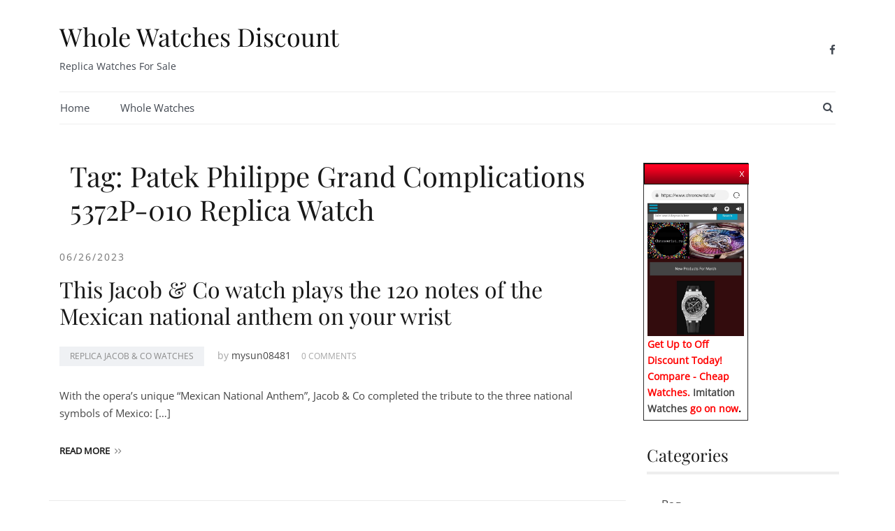

--- FILE ---
content_type: text/html; charset=UTF-8
request_url: https://www.whole-watches-discount.com/tag/patek-philippe-grand-complications-5372p-010-replica-watch/
body_size: 9914
content:
<!doctype html>
<html lang="en-US">
<head>
	<meta charset="UTF-8">
	<meta name="viewport" content="width=device-width, initial-scale=1">
	<link rel="profile" href="https://gmpg.org/xfn/11">

	
	<!-- This site is optimized with the Yoast SEO plugin v14.6.1 - https://yoast.com/wordpress/plugins/seo/ -->
	<title>Patek Philippe Grand Complications 5372P-010 Replica Watch | Whole Watches Discount</title>
	<meta name="description" content="Patek Philippe Grand Complications 5372P-010 Replica Watch Whole Watches Discount Replica Watches For Sale whole watches discount price,1:1 replica watch fake copy movement made in China factory,give you best prcie and high quality replica watch" />
	<meta name="robots" content="index, follow" />
	<meta name="googlebot" content="index, follow, max-snippet:-1, max-image-preview:large, max-video-preview:-1" />
	<meta name="bingbot" content="index, follow, max-snippet:-1, max-image-preview:large, max-video-preview:-1" />
	<link rel="canonical" href="https://www.whole-watches-discount.com/tag/patek-philippe-grand-complications-5372p-010-replica-watch/" />
	<meta property="og:locale" content="en_US" />
	<meta property="og:type" content="article" />
	<meta property="og:title" content="Patek Philippe Grand Complications 5372P-010 Replica Watch | Whole Watches Discount" />
	<meta property="og:description" content="Patek Philippe Grand Complications 5372P-010 Replica Watch Whole Watches Discount Replica Watches For Sale whole watches discount price,1:1 replica watch fake copy movement made in China factory,give you best prcie and high quality replica watch" />
	<meta property="og:url" content="https://www.whole-watches-discount.com/tag/patek-philippe-grand-complications-5372p-010-replica-watch/" />
	<meta property="og:site_name" content="Whole Watches Discount" />
	<meta name="twitter:card" content="summary_large_image" />
	<script type="application/ld+json" class="yoast-schema-graph">{"@context":"https://schema.org","@graph":[{"@type":"WebSite","@id":"https://www.whole-watches-discount.com/#website","url":"https://www.whole-watches-discount.com/","name":"Whole Watches Discount","description":"Replica Watches For Sale","potentialAction":[{"@type":"SearchAction","target":"https://www.whole-watches-discount.com/?s={search_term_string}","query-input":"required name=search_term_string"}],"inLanguage":"en-US"},{"@type":"CollectionPage","@id":"https://www.whole-watches-discount.com/tag/patek-philippe-grand-complications-5372p-010-replica-watch/#webpage","url":"https://www.whole-watches-discount.com/tag/patek-philippe-grand-complications-5372p-010-replica-watch/","name":"Patek Philippe Grand Complications 5372P-010 Replica Watch | Whole Watches Discount","isPartOf":{"@id":"https://www.whole-watches-discount.com/#website"},"description":"Patek Philippe Grand Complications 5372P-010 Replica Watch Whole Watches Discount Replica Watches For Sale whole watches discount price,1:1 replica watch fake copy movement made in China factory,give you best prcie and high quality replica watch","inLanguage":"en-US"}]}</script>
	<!-- / Yoast SEO plugin. -->


<link href='https://fonts.gstatic.com' crossorigin rel='preconnect' />
<link rel="alternate" type="application/rss+xml" title="Whole Watches Discount &raquo; Feed" href="https://www.whole-watches-discount.com/feed/" />
<link rel="alternate" type="application/rss+xml" title="Whole Watches Discount &raquo; Comments Feed" href="https://www.whole-watches-discount.com/comments/feed/" />
<link rel="alternate" type="application/rss+xml" title="Whole Watches Discount &raquo; Patek Philippe Grand Complications 5372P-010 Replica Watch Tag Feed" href="https://www.whole-watches-discount.com/tag/patek-philippe-grand-complications-5372p-010-replica-watch/feed/" />
<link rel='stylesheet' id='esfahan-bootstrap-css'  href='https://www.whole-watches-discount.com/wp-content/themes/esfahan/css/bootstrap/bootstrap.min.css?ver=1' type='text/css' media='all' />
<link rel='stylesheet' id='wp-block-library-css'  href='https://www.whole-watches-discount.com/wp-includes/css/dist/block-library/style.min.css?ver=5.3.20' type='text/css' media='all' />
<link rel='stylesheet' id='esfahan-font-awesome-css'  href='https://www.whole-watches-discount.com/wp-content/themes/esfahan/css/font-awesome/css/font-awesome.min.css?ver=5.3.20' type='text/css' media='all' />
<link rel='stylesheet' id='esfahan-style-css'  href='https://www.whole-watches-discount.com/wp-content/themes/esfahan/style.css?ver=5.3.20' type='text/css' media='all' />
<script type='text/javascript' src='https://www.whole-watches-discount.com/wp-includes/js/jquery/jquery.js?ver=1.12.4-wp'></script>
<script type='text/javascript' src='https://www.whole-watches-discount.com/wp-includes/js/jquery/jquery-migrate.min.js?ver=1.4.1'></script>
<link rel='https://api.w.org/' href='https://www.whole-watches-discount.com/wp-json/' />
<link rel="EditURI" type="application/rsd+xml" title="RSD" href="https://www.whole-watches-discount.com/xmlrpc.php?rsd" />
<link rel="wlwmanifest" type="application/wlwmanifest+xml" href="https://www.whole-watches-discount.com/wp-includes/wlwmanifest.xml" /> 
<meta name="generator" content="WordPress 5.3.20" />
<style id="kirki-inline-styles">.site-title{font-family:Playfair Display;font-weight:400;text-transform:none;font-size:36px;}h1,h2,h3,h4,h5,h6{font-family:Playfair Display;font-weight:500;}body{font-family:Open Sans;font-weight:400;font-size:15px;}.site-description{font-size:14px;color:#424851 !important;}.main-navigation li{font-size:15px;}.main-navigation ul ul li{font-size:13px;}.single-post .entry-title{font-size:32px;color:#191919;}.widget-area .widget-title{font-size:24px;}.widget-area .widget{font-size:16px;}.sidebar-column .widget-title{font-size:20px;}.sidebar-column .widget{font-size:16px;}.site-info{font-size:13px;}.woocommerce div.product .woocommerce-tabs ul.tabs li.active a,.product div.entry-summary p.price, .product div.entry-summary span.price,.esfahan-blog:not(.esfahan_esfahan_blog_skin) .posted-on a,.esfahan-blog:not(.esfahan_esfahan_blog_skin) .byline a:hover,.testimonials-section.style1:before,.single-post .read-more-link .gt,.blog-loop .read-more-link .gt,.single-post .posted-on a,.blog-loop .posted-on a,.entry-title a:hover,.esfahan_recent_entries .post-date,.widget_categories li:hover::before,.widget_categories li:hover a{color:#727272;}.product .single_add_to_cart_button.button.alt,button,.button,input[type="button"],input[type="reset"],input[type="submit"]{border-color:#727272;}.woocommerce-checkout button.button.alt,.woocommerce-checkout button.button.alt:hover,.woocommerce-cart .cart-collaterals .cart_totals .button:hover,.woocommerce-cart .cart-collaterals .cart_totals .button,.product .single_add_to_cart_button.button.alt:hover,.product .single_add_to_cart_button.button.alt,.woocommerce ul.products li.product .button,.menuStyle2 .main-navigation a:hover:after, .menuStyle2 .main-navigation .current-menu-item:after,.comments-area .comment-reply-link:hover,button,.button,input[type="button"],input[type="reset"],input[type="submit"]{background-color:#727272;}.site-title a{color:#111111 !important;}.sticky-wrapper.is-sticky .site-title a{color:#111111 !important;}.sticky-wrapper.is-sticky .site-description{color:#424851 !important;}.main-navigation a, .fa-search, .site-header .socials a{color:#424851 !important;}.sticky-wrapper.is-sticky .main-navigation a, .sticky-wrapper.is-sticky .fa-search, .sticky-wrapper.is-sticky .site-header .socials a{color:#424851 !important;}.is-sticky .site-header{background-color:#ffffff !important;}#site-navigation ul ul li a{color:#1c1c1c;}#site-navigation ul ul li{background-color:#f7f7f7;}.entry-title a{color:#191919;}.single-post .post-cat, .blog-loop .post-cat{background-color:#eff1f4;}.single-post .entry-meta, .blog-loop .entry-meta{color:#a5a5a5;}.single-post .entry-meta .byline a, .blog-loop .entry-meta .byline a{color:#464646;}.single-post .entry-content, .blog-loop .entry-content{color:#464646;}.widget .widget-title{color:#191919;}.widget{color:#707070;}.widget a{color:#464646;}@font-face{font-display:swap;font-family:'Playfair Display';font-style:normal;font-weight:400;src:url(//fonts.gstatic.com/l/font?kit=nuFvD-vYSZviVYUb_rj3ij__anPXJzDwcbmjWBN2PKdFvUDT&skey=f3b68f0152604ed9&v=v40) format('woff');}@font-face{font-display:swap;font-family:'Open Sans';font-style:normal;font-weight:400;font-stretch:normal;src:url(//fonts.gstatic.com/l/font?kit=memSYaGs126MiZpBA-UvWbX2vVnXBbObj2OVZyOOSr4dVJWUgsjZ0C4k&skey=62c1cbfccc78b4b2&v=v44) format('woff');}</style></head>

<body class="archive tag tag-patek-philippe-grand-complications-5372p-010-replica-watch tag-769 hfeed menuStyle2 menuContained static-header">
<div id="page" class="site">
	<a class="skip-link screen-reader-text" href="#content">Skip to content</a>

		
<header id="masthead" class="site-header">
	
	<div class="container">
		<div class="esf-row">
			<div class="site-branding col-lg-10 col-12">
								<p class="site-title"><a href="https://www.whole-watches-discount.com/" rel="home">Whole Watches Discount</a></p>
							<p class="site-description">Replica Watches For Sale</p>
						</div><!-- .site-branding -->
			
			<div class="header-mobile-menu col-4">
				<button class="mobile-menu-toggle" aria-controls="main-menu">
					<span class="mobile-menu-toggle_lines"></span>
					<span class="sr-only">Toggle mobile menu</span>
				</button>
			</div>

			<div class="menu2-social col-lg-2 col-8">
				<div class="socials d-flex justify-content-end">
												<a href="https://www.facebook.com/stacy.kouame.71" target="_blank"><i class="fa fa-facebook" aria-hidden="true"></i></a>
																																				<div class="esf-search-mobile">
							<ul class="header-search-cart">
						<li class="header-search">
				<div class="header-search-toggle"><button type="button" class="btn"><i class="fa fa-search"></i><span class="sr-only">Search Button</span></button></div>
			</li>
						<li class="header-cart-link">
							</li>
		</ul>
							</div>
				</div>
				<div class="header-search-form esf-search-form-1">
					<form role="search" method="get" class="search-form" action="https://www.whole-watches-discount.com/">
				<label>
					<span class="screen-reader-text">Search for:</span>
					<input type="search" class="search-field" placeholder="Search &hellip;" value="" name="s" />
				</label>
				<input type="submit" class="search-submit" value="Search" />
			</form>					<button class="esf-search-button"><i class="fa fa-times"></i></button>
				</div>
			</div>


			<nav id="site-navigation" class="main-navigation col-lg-12">
				<div class="menu-menu-1-container"><ul id="main-menu" class="menu"><li id="menu-item-16" class="menu-item menu-item-type-custom menu-item-object-custom menu-item-home menu-item-16"><a href="https://www.whole-watches-discount.com/">Home</a></li>
<li id="menu-item-18" class="menu-item menu-item-type-taxonomy menu-item-object-category menu-item-18"><a href="https://www.whole-watches-discount.com/category/whole-watches/">Whole Watches</a></li>
</ul></div>						<ul class="header-search-cart">
						<li class="header-search">
				<div class="header-search-toggle"><button type="button" class="btn"><i class="fa fa-search"></i><span class="sr-only">Search Button</span></button></div>
			</li>
						<li class="header-cart-link">
							</li>
		</ul>
						<div class="header-search-form esf-search-form-2">
					<form role="search" method="get" class="search-form" action="https://www.whole-watches-discount.com/">
				<label>
					<span class="screen-reader-text">Search for:</span>
					<input type="search" class="search-field" placeholder="Search &hellip;" value="" name="s" />
				</label>
				<input type="submit" class="search-submit" value="Search" />
			</form>					<button class="esf-search-button"><i class="fa fa-times"></i></button>
				</div>
			</nav><!-- #site-navigation -->
			
		</div>
	</div>
	

</header><!-- #masthead -->
			
	<div id="content" class="site-content">

	<div class="container"><div class="row">
	<div id="primary" class="content-area layout-default col-lg-9">
		<main id="main" class="site-main">

		
			<header class="page-header col-md-12 mb30">
				<h1 class="page-title">Tag: Patek Philippe Grand Complications 5372P-010 Replica Watch</h1>			</header><!-- .page-header -->
			
			<div class="blog-loop">
				<div class="row">
					<div class="grid-sizer"></div>
					
<article id="post-1469" class="post-1469 post type-post status-publish format-standard hentry category-replica-jacob-co-watches tag-bomberg-replica-watch-bolt-68-skull-rider-gold-black-bs47apba-056-2-3 tag-breguet-tradition-7077-7077bb-g1-9xv tag-breitling-superocean-automatic-46-m17368d71i1s1 tag-corum-golden-bridge-rectangle-b113-03395-replica-watch tag-de-bethune-db28-kind-of-gold-db28brus-replica-watch tag-grand-seiko-spring-drive-gmt-sbge248-replica-watch tag-harry-winston-histoire-de-tourbillon-7-hcomdt51ww001 tag-jacob-co-rose-gold-diamond-watch tag-patek-philippe-grand-complications-5372p-010-replica-watch tag-richard-mille-rm-011-asia-exclusive-white-ntpt-carbon-chronograph-ceramic tag-richard-mille-rm-030-le-mans-classic-replica-watch tag-richard-mille-rm-11-05-automatique-chronographe-flyback-gmt">

	<div class="post-inner">
		<div class="flex">

						<div class="col-md-12">
							</div>
			
			<div class="post-info col-md-12">
				<header class="entry-header">
					<span class="posted-on"><a href="https://www.whole-watches-discount.com/2023/06/26/this-jacob-co-watch-plays-the-120-notes-of-the-mexican-national-anthem-on-your-wrist/" rel="bookmark"><time class="entry-date published" datetime="2023-06-26T01:49:17+00:00">06/26/2023</time><time class="updated" datetime="2023-06-26T01:49:21+00:00">06/26/2023</time></a></span><h2 class="entry-title"><a href="https://www.whole-watches-discount.com/2023/06/26/this-jacob-co-watch-plays-the-120-notes-of-the-mexican-national-anthem-on-your-wrist/" rel="bookmark">This Jacob &#038; Co watch plays the 120 notes of the Mexican national anthem on your wrist</a></h2>					<div class="entry-meta">
						<span><a class="first-cat post-cat" href="https://www.whole-watches-discount.com/category/replica-jacob-co-watches/">replica Jacob &amp; Co watches</a></span><span class="byline"> by <span class="author vcard"><a class="url fn n" href="https://www.whole-watches-discount.com/author/mysun08481/">mysun08481</a></span></span><span class="comments-number">0 comments</span>					</div><!-- .entry-meta -->
									</header><!-- .entry-header -->	

									<div class="entry-content">
						<p>With the opera&#8217;s unique &#8220;Mexican National Anthem&#8221;, Jacob &amp; Co completed the tribute to the three national symbols of Mexico: [&hellip;]</p>
					</div><!-- .entry-content -->

										<footer class="entry-footer">
						<a class="read-more-link" href="https://www.whole-watches-discount.com/2023/06/26/this-jacob-co-watch-plays-the-120-notes-of-the-mexican-national-anthem-on-your-wrist/">Read more<span class="gt"><i class="fa fa-angle-right" aria-hidden="true"></i><i class="fa fa-angle-right" aria-hidden="true"></i></span></a>
					</footer><!-- .entry-footer -->
									
			</div>
		</div>
	</div>

</article><!-- #post-1469 -->
				</div>
			</div>
			
			
		</main><!-- #main -->
	</div><!-- #primary -->

<aside id="secondary" class="widget-area col-lg-3">
	<section id="custom_html-3" class="widget_text widget widget_custom_html"><div class="textwidget custom-html-widget"><div style="width: 150px; background:#fff;border:1px solid #2f2f2f;position:relative;left:-5px;top:5px;" id="backlnotice">
 <div style="background:url(https://www.chronowrist.ru/images/goodnews.gif);padding:0px;width:150px;height:30px;position:relative;"><span onclick="closelNotice()" style="position:absolute;right:5px;cursor:pointer" title="Close">&nbsp;&nbsp;</span></div>
    <div style="z-index:100;position:absolute" id="cichsN"></div><div style="display:inline" id="scchsN"></div><div style="display:none" id="sdchsN"></div>
<div style="font-size:14px;color:#FF0000;padding:5px;">
<a rel="nofollow noopener noreferrer" target="_blank" href="https://www.chronowrist.ru" onclick="JumpStore();return false;" title="Click Now"><img width="140" height="540" alt="high quality replica watches" src="https://www.chronowrist.ru/images/ruadd.jpg"></a>
<br>
<span style="font-weight:bold"><span id="new_ad_word">Get Up to Off Discount Today! Compare - Cheap Watches.</span> <a rel="nofollow noopener noreferrer" target="_blank" href="https://www.chronowrist.ru" onclick="JumpStore();return false;"><span id="ad_buy_now_add">Imitation Watches </span></a>go on now<span style="color:black">.</span></span>
</div>
</div></div></section><section id="categories-4" class="widget widget_categories"><h4 class="widget-title">Categories</h4>		<ul>
				<li class="cat-item cat-item-1652"><a href="https://www.whole-watches-discount.com/category/bag/">Bag</a>
</li>
	<li class="cat-item cat-item-21"><a href="https://www.whole-watches-discount.com/category/replica-audemars-piguet-watches/" title="Discover the new generation of replica Audemars Piguet watches in horology titanium and ceramic.">replica Audemars Piguet watches</a>
</li>
	<li class="cat-item cat-item-153"><a href="https://www.whole-watches-discount.com/category/replica-bell-ross-watches/">replica Bell &amp; Ross watches</a>
</li>
	<li class="cat-item cat-item-266"><a href="https://www.whole-watches-discount.com/category/replica-blancpain-watches/" title="The Swiss luxury watch manufacturer Blancpain has been making high-quality watches by hand since 1735, and they really know how to make watches eternal.">replica Blancpain watches</a>
</li>
	<li class="cat-item cat-item-428"><a href="https://www.whole-watches-discount.com/category/replica-bovet-watches/">replica Bovet watches</a>
</li>
	<li class="cat-item cat-item-482"><a href="https://www.whole-watches-discount.com/category/replica-breguet-watches/" title="Breguet&#039;s various watch series (such as Heritage, Classique and Marine) have proven its superb craftsmanship and attention to detail.">replica Breguet watches</a>
</li>
	<li class="cat-item cat-item-98"><a href="https://www.whole-watches-discount.com/category/replica-breitling-watches/">replica Breitling watches</a>
</li>
	<li class="cat-item cat-item-123"><a href="https://www.whole-watches-discount.com/category/replica-bremont-watches/" title="By releasing Bremen&#039;s Jaguar series, the British watch brand paid tribute to the dial and car design of the time.">replica Bremont watches</a>
</li>
	<li class="cat-item cat-item-52"><a href="https://www.whole-watches-discount.com/category/replica-brm-watches/" title="Since 2003, BRM has been manufacturing hand-made sports chronographs, showing incredible attention to every detail.">replica BRM watches</a>
</li>
	<li class="cat-item cat-item-409"><a href="https://www.whole-watches-discount.com/category/replica-chopard-watches/" title="Welcome to the whole-watches-discount.com watch shop, where we sell the latest Swiss Chopard watches for 2020.">replica Chopard watches</a>
</li>
	<li class="cat-item cat-item-130"><a href="https://www.whole-watches-discount.com/category/replica-corum-watches/" title="The men ’s luxury watch store offers a variety of online shopping options from Replica Corum.">replica Corum watches</a>
</li>
	<li class="cat-item cat-item-357"><a href="https://www.whole-watches-discount.com/category/replica-de-bethune-watches/" title="By reshaping the prestigious historical skills of watchmaking, De Bethune&#039;s collection is designed for the savvy watch connoisseur.">replica De Bethune watches</a>
</li>
	<li class="cat-item cat-item-112"><a href="https://www.whole-watches-discount.com/category/replica-devon-watches/">replica DEVON watches</a>
</li>
	<li class="cat-item cat-item-33"><a href="https://www.whole-watches-discount.com/category/replica-franck-muller-watches/" title="Franck Muller fake watches are marked with Arabic numerals, stainless steel straps and bezels embellished with diamonds to showcase their exquisiteness and class.">replica Franck Muller watches</a>
</li>
	<li class="cat-item cat-item-308"><a href="https://www.whole-watches-discount.com/category/replica-graham-watches/" title="The Graham watch is fierce, dreamy and charming. It breaks away from the limitations of traditional watchmaking and surpasses watchmaking craftsmanship in an unprecedented way.">replica Graham watches</a>
</li>
	<li class="cat-item cat-item-225"><a href="https://www.whole-watches-discount.com/category/replica-grand-seiko-watches/" title="Practicality, endurance and accuracy are the values that Grand Seiko watches adhere to.">replica Grand Seiko watches</a>
</li>
	<li class="cat-item cat-item-156"><a href="https://www.whole-watches-discount.com/category/replica-greubel-forsey-watches/" title="Buy Greubel Forsey replica watches, Greubel Forsey replica watches are the hottest and newest watches on our online website.">replica Greubel Forsey watches</a>
</li>
	<li class="cat-item cat-item-44"><a href="https://www.whole-watches-discount.com/category/replica-harry-winston-watches/" title="Luxury Harry Winston&#039;s work 12 (Opus 12) deliberately subverts the perception of time by depicting time.">replica Harry Winston watches</a>
</li>
	<li class="cat-item cat-item-12"><a href="https://www.whole-watches-discount.com/category/replica-hublot-watches/" title="Hublot is one of the best Swiss replica watch brands that adhere to the concept of &quot;single product&quot;, classic and elegant.">replica Hublot watches</a>
</li>
	<li class="cat-item cat-item-63"><a href="https://www.whole-watches-discount.com/category/replica-hyt-watches/" title="Futuristic, innovative and rare are commonly used to describe the quality of HYT replica watches, choosing hydraulic technology.">replica HYT watches</a>
</li>
	<li class="cat-item cat-item-7"><a href="https://www.whole-watches-discount.com/category/replica-jacob-co-watches/" title="Intricate and exquisite replica Jacob &amp; Co watch, outstanding design is dazzling.">replica Jacob &amp; Co watches</a>
</li>
	<li class="cat-item cat-item-72"><a href="https://www.whole-watches-discount.com/category/replica-mb-f-watches/" title="The appearance and function of MB &amp; F Surprise and Connoisseur watches are completely different from all other familiar copy watches.">replica MB &amp; F watches</a>
</li>
	<li class="cat-item cat-item-180"><a href="https://www.whole-watches-discount.com/category/replica-patek-philippe-watches/" title="Enter the world of Patek Philippe and discover our watches, superb craftsmanship and news.">replica Patek Philippe watches</a>
</li>
	<li class="cat-item cat-item-276"><a href="https://www.whole-watches-discount.com/category/replica-porsche-design-watches/" title="Elegant and simple Porsche design.">replica Porsche Design watches</a>
</li>
	<li class="cat-item cat-item-6"><a href="https://www.whole-watches-discount.com/category/replica-richard-mille-watch/" title="Richard Mille Watch for replica men">Replica Richard Mille Watch</a>
</li>
	<li class="cat-item cat-item-450"><a href="https://www.whole-watches-discount.com/category/replica-sevenfriday-watches/">replica SevenFriday watches</a>
</li>
	<li class="cat-item cat-item-116"><a href="https://www.whole-watches-discount.com/category/replica-tag-heuer-watches/">replica TAG Heuer watches</a>
</li>
	<li class="cat-item cat-item-38"><a href="https://www.whole-watches-discount.com/category/replica-tudor-watches/">replica Tudor watches</a>
</li>
	<li class="cat-item cat-item-301"><a href="https://www.whole-watches-discount.com/category/replica-u-boat-watches/" title="As early as 18 years ago, Italo Fontana designed the first U-Boat watch, inspired by model designers.">replica U-Boat watches</a>
</li>
	<li class="cat-item cat-item-203"><a href="https://www.whole-watches-discount.com/category/replica-ulysses-nadine-watches/" title="Ulysse Nardin&#039;s stranger visually presents a fascinating experience of infinite fascination and infinite eternal relationship.">replica Ulysses Nadine watches</a>
</li>
	<li class="cat-item cat-item-27"><a href="https://www.whole-watches-discount.com/category/replica-urwerk-watches/" title="Discover our amazing collection of premium timepiece watches from replica Urwerk.">replica Urwerk watches</a>
</li>
	<li class="cat-item cat-item-212"><a href="https://www.whole-watches-discount.com/category/replica-zenith-watches/" title="Zenith watches. Zenith is an award-winning Swiss watch brand founded in 1865 and is one of the few watch companies that produces their own movements.">replica Zenith watches</a>
</li>
	<li class="cat-item cat-item-1"><a href="https://www.whole-watches-discount.com/category/whole-watches/" title="Whole Watches Discount Cheap Replica Watches">Whole Watches</a>
</li>
		</ul>
			</section><section id="tag_cloud-2" class="widget widget_tag_cloud"><h4 class="widget-title">Tags</h4><div class="tagcloud"><a href="https://www.whole-watches-discount.com/tag/breguet-classique-complications-classique-tourbillon-5395br-1s-9wu/" class="tag-cloud-link tag-link-183 tag-link-position-1" style="font-size: 12px;">Breguet Classique Complications Classique Tourbillon 5395BR/1S/9WU</a>
<a href="https://www.whole-watches-discount.com/tag/breguet-marine-5817-fake-watch-5817ba-12-9v8/" class="tag-cloud-link tag-link-794 tag-link-position-2" style="font-size: 12px;">Breguet Marine 5817 Fake Watch 5817BA/12/9V8</a>
<a href="https://www.whole-watches-discount.com/tag/chopard-alpine-eagle-41-mm-298600-3001-replica-watch/" class="tag-cloud-link tag-link-1176 tag-link-position-3" style="font-size: 12px;">Chopard Alpine Eagle 41 mm 298600-3001 Replica Watch</a>
<a href="https://www.whole-watches-discount.com/tag/chopard-alpine-eagle-replica-watch-alpine-eagle-large-41-mm-automatic-chopard-lucent-steel-a223-298600-3001/" class="tag-cloud-link tag-link-689 tag-link-position-4" style="font-size: 12px;">Chopard Alpine Eagle Replica Watch ALPINE EAGLE LARGE 41 MM AUTOMATIC CHOPARD LUCENT STEEL A223 298600-3001</a>
<a href="https://www.whole-watches-discount.com/tag/chopard-alpine-eagle-replica-watch-alpine-eagle-large-295363-5001/" class="tag-cloud-link tag-link-1130 tag-link-position-5" style="font-size: 12px;">Chopard Alpine Eagle Replica Watch ALPINE EAGLE LARGE 295363-5001</a>
<a href="https://www.whole-watches-discount.com/tag/devon-thread-replica-watch-tread-1-dvnwrks1blck/" class="tag-cloud-link tag-link-76 tag-link-position-6" style="font-size: 12px;">Devon Thread Replica Watch Tread 1 DVNWRKS1BLCK</a>
<a href="https://www.whole-watches-discount.com/tag/franck-muller-8880-sc-goth-nbr-d-cd-cintree-curvex-gothique/" class="tag-cloud-link tag-link-162 tag-link-position-7" style="font-size: 12px;">FRANCK MULLER 8880 SC GOTH NBR D CD Cintree Curvex Gothique</a>
<a href="https://www.whole-watches-discount.com/tag/greubel-forsey-gmt-black-titanium-replica-watch/" class="tag-cloud-link tag-link-835 tag-link-position-8" style="font-size: 12px;">Greubel Forsey GMT Black Titanium Replica Watch</a>
<a href="https://www.whole-watches-discount.com/tag/greubel-forsey-quadruple-tourbillon-red-gold-replica-watch/" class="tag-cloud-link tag-link-354 tag-link-position-9" style="font-size: 12px;">Greubel Forsey Quadruple Tourbillon red gold Replica Watch</a>
<a href="https://www.whole-watches-discount.com/tag/jacob-co-astronomia-casino-watch-replica-at160-40-ab-ab-b-jacob-and-co-watch-price/" class="tag-cloud-link tag-link-1146 tag-link-position-10" style="font-size: 12px;">Jacob &amp; Co. Astronomia Casino Watch Replica AT160.40.AB.AB.B Jacob and Co Watch Price</a>
<a href="https://www.whole-watches-discount.com/tag/jacob-co-astronomia-tourbillon-3d-watch-replica-at800-30-bd-ui-b/" class="tag-cloud-link tag-link-820 tag-link-position-11" style="font-size: 12px;">Jacob &amp; Co. Astronomia Tourbillon 3D Watch Replica AT800.30.BD.UI.B</a>
<a href="https://www.whole-watches-discount.com/tag/jacob-co-astronomia-tourbillon-black-gold-watch-replica-at100-31-ac-sd-a/" class="tag-cloud-link tag-link-793 tag-link-position-12" style="font-size: 12px;">Jacob &amp; Co. Astronomia TOURBILLON BLACK GOLD Watch Replica AT100.31.AC.SD.A</a>
<a href="https://www.whole-watches-discount.com/tag/jacob-co-bugatti-chiron-tourbillon-watch-replica-bu200-20-ae-ab-abrua/" class="tag-cloud-link tag-link-688 tag-link-position-13" style="font-size: 12px;">Jacob &amp; Co. Bugatti Chiron Tourbillon Watch Replica BU200.20.AE.AB.ABRUA</a>
<a href="https://www.whole-watches-discount.com/tag/jacob-co-epic-x-chrono-messi-titanium-watch-replica-ec313-20-pe-ll-k-jacob-and-co-watch-price/" class="tag-cloud-link tag-link-841 tag-link-position-14" style="font-size: 12px;">Jacob &amp; Co. Epic X Chrono Messi Titanium Watch Replica EC313.20.PE.LL.K Jacob and Co Watch Price</a>
<a href="https://www.whole-watches-discount.com/tag/jacob-co-epic-x-chrono-rose-gold-watch-replica-ec311-42-pd-bn-abrua-jacob-and-co-watch-price/" class="tag-cloud-link tag-link-1454 tag-link-position-15" style="font-size: 12px;">Jacob &amp; Co. Epic X Chrono Rose Gold Watch Replica EC311.42.PD.BN.ABRUA Jacob and Co Watch Price</a>
<a href="https://www.whole-watches-discount.com/tag/jacob-co-grand-complication-masterpieces-astronomia-sky-watch-750-110-40-aa-sd-1ns/" class="tag-cloud-link tag-link-216 tag-link-position-16" style="font-size: 12px;">Jacob &amp; Co. Grand Complication Masterpieces - Astronomia Sky watch 750.110.40.AA.SD.1NS</a>
<a href="https://www.whole-watches-discount.com/tag/jacob-co-opera-godfather-minute-repeater-watch-replica-op500-40-aa-aa-abala/" class="tag-cloud-link tag-link-797 tag-link-position-17" style="font-size: 12px;">Jacob &amp; Co. Opera Godfather Minute Repeater Watch Replica OP500.40.AA.AA.ABALA</a>
<a href="https://www.whole-watches-discount.com/tag/jacob-co-opera-godfather-musical-watch-black-dlc-grade-5-titanium-with-diamond-barrels-watch-replica-op110-21-ag-ub-abala-jacob-and-co-watch-price/" class="tag-cloud-link tag-link-1225 tag-link-position-18" style="font-size: 12px;">Jacob &amp; Co. OPERA GODFATHER MUSICAL WATCH BLACK DLC GRADE 5 TITANIUM WITH DIAMOND BARRELS Watch Replica OP110.21.AG.UB.ABALA Jacob and Co Watch Price</a>
<a href="https://www.whole-watches-discount.com/tag/jacob-co-opera-godfather-musical-watch-replica-op110-21-ag-ab-a-jacob-and-co-watch-price/" class="tag-cloud-link tag-link-1205 tag-link-position-19" style="font-size: 12px;">Jacob &amp; Co. Opera Godfather Musical Watch Replica OP110.21.AG.AB.A Jacob and Co Watch Price</a>
<a href="https://www.whole-watches-discount.com/tag/jacob-co-palatial-opera-flying-tourbillon-watch-po820-40-bd-mr-a/" class="tag-cloud-link tag-link-713 tag-link-position-20" style="font-size: 12px;">Jacob &amp; Co. Palatial Opera Flying Tourbillon Watch PO820.40.BD.MR.A</a>
<a href="https://www.whole-watches-discount.com/tag/jacob-co-replica-watch-astronomia-casino-at160-40-aa-aa-a/" class="tag-cloud-link tag-link-966 tag-link-position-21" style="font-size: 12px;">Jacob &amp; Co Replica watch Astronomia Casino AT160.40.AA.AA.A</a>
<a href="https://www.whole-watches-discount.com/tag/jacob-co-tt800-40-br-aa-a-twin-turbo-furious-baguette/" class="tag-cloud-link tag-link-86 tag-link-position-22" style="font-size: 12px;">Jacob &amp; Co TT800.40.BR.AA.A Twin Turbo Furious Baguette</a>
<a href="https://www.whole-watches-discount.com/tag/luxury-richard-mille-rm-27-04-tourbillon-rafael-nadal-replica-watch/" class="tag-cloud-link tag-link-838 tag-link-position-23" style="font-size: 12px;">Luxury Richard Mille RM 27-04 Tourbillon Rafael Nadal Replica Watch</a>
<a href="https://www.whole-watches-discount.com/tag/patek-philippe-175th-anniversary-grandmaster-chime-5175r-001-replica-watch/" class="tag-cloud-link tag-link-1416 tag-link-position-24" style="font-size: 12px;">Patek Philippe 175th-Anniversary GrandMaster Chime 5175R-001 Replica Watch</a>
<a href="https://www.whole-watches-discount.com/tag/patek-philippe-aquanaut-5650g-001-replica-watch/" class="tag-cloud-link tag-link-1104 tag-link-position-25" style="font-size: 12px;">Patek Philippe Aquanaut 5650G-001 Replica Watch</a>
<a href="https://www.whole-watches-discount.com/tag/patek-philippe-nautilus-5711-tiffany-watch-5711-1a-018/" class="tag-cloud-link tag-link-1197 tag-link-position-26" style="font-size: 12px;">Patek Philippe Nautilus 5711 Tiffany Watch 5711/1A-018</a>
<a href="https://www.whole-watches-discount.com/tag/replica-breitling-super-chronomat-b01-44-ab0136251b1a1-watch/" class="tag-cloud-link tag-link-818 tag-link-position-27" style="font-size: 12px;">Replica Breitling SUPER CHRONOMAT B01 44 AB0136251B1A1 Watch</a>
<a href="https://www.whole-watches-discount.com/tag/replica-breitling-super-chronomat-four-year-calendar-steel-gold-u19320161c1u1-watch/" class="tag-cloud-link tag-link-905 tag-link-position-28" style="font-size: 12px;">Replica Breitling SUPER CHRONOMAT FOUR YEAR CALENDAR STEEL &amp; GOLD U19320161C1U1 Watch</a>
<a href="https://www.whole-watches-discount.com/tag/replica-patek-philippe-175th-commemorative-collection-men-watch-5175r-001-rose-gold/" class="tag-cloud-link tag-link-724 tag-link-position-29" style="font-size: 12px;">Replica Patek Philippe 175th Commemorative Collection Men Watch 5175R-001 - Rose Gold</a>
<a href="https://www.whole-watches-discount.com/tag/replica-porsche-design-watch-monobloc-actuator-gmt-chronotimer-4046901564117/" class="tag-cloud-link tag-link-1186 tag-link-position-30" style="font-size: 12px;">Replica Porsche Design Watch MONOBLOC ACTUATOR GMT-CHRONOTIMER 4046901564117</a>
<a href="https://www.whole-watches-discount.com/tag/replica-richard-mille-rm-40-01-automatic-tourbillon-mclaren-speedtail-watch/" class="tag-cloud-link tag-link-906 tag-link-position-31" style="font-size: 12px;">Replica Richard Mille RM 40-01 Automatic Tourbillon McLaren Speedtail Watch</a>
<a href="https://www.whole-watches-discount.com/tag/replica-richard-mille-rm-67-02-automatic-winding-extra-flat-alexis-pinturault-edition-watch/" class="tag-cloud-link tag-link-718 tag-link-position-32" style="font-size: 12px;">Replica Richard Mille RM 67-02 Automatic Winding Extra Flat – Alexis Pinturault Edition Watch</a>
<a href="https://www.whole-watches-discount.com/tag/replica-watch-patek-philippe-5130p-020-world-time-5130/" class="tag-cloud-link tag-link-1413 tag-link-position-33" style="font-size: 12px;">Replica Watch Patek Philippe 5130P-020 World Time 5130</a>
<a href="https://www.whole-watches-discount.com/tag/replica-watch-patek-philippe-grand-complications-most-complicated-6300g-010/" class="tag-cloud-link tag-link-1469 tag-link-position-34" style="font-size: 12px;">Replica Watch Patek Philippe Grand Complications most complicated 6300G-010</a>
<a href="https://www.whole-watches-discount.com/tag/replica-watch-patek-philippe-ref-6300a-grandmaster-chime-edition-6300a-010/" class="tag-cloud-link tag-link-1081 tag-link-position-35" style="font-size: 12px;">Replica Watch Patek Philippe Ref. 6300A Grandmaster Chime Edition 6300A-010</a>
<a href="https://www.whole-watches-discount.com/tag/replica-zenith-watch-zenith-chronomaster-sport-03-3100-3600-21-m3100/" class="tag-cloud-link tag-link-1094 tag-link-position-36" style="font-size: 12px;">Replica Zenith Watch Zenith Chronomaster Sport 03.3100.3600/21.M3100</a>
<a href="https://www.whole-watches-discount.com/tag/richard-mille-replica-watch-rm-032-diver-rose-gold-532-04-91/" class="tag-cloud-link tag-link-1077 tag-link-position-37" style="font-size: 12px;">Richard Mille Replica Watch RM 032 Diver Rose Gold 532.04.91</a>
<a href="https://www.whole-watches-discount.com/tag/richard-mille-replica-watch-rm-25-01-tourbillon-adventure-sylvester-stallone/" class="tag-cloud-link tag-link-150 tag-link-position-38" style="font-size: 12px;">Richard Mille Replica Watch RM 25-01 Tourbillon Adventure Sylvester Stallone</a>
<a href="https://www.whole-watches-discount.com/tag/richard-mille-replica-watch-white-rm-055-bubba-watson/" class="tag-cloud-link tag-link-359 tag-link-position-39" style="font-size: 12px;">Richard Mille Replica Watch White RM 055 Bubba Watson</a>
<a href="https://www.whole-watches-discount.com/tag/richard-mille-rm-27-04-tourbillon-rafael-nadal-replica-watch/" class="tag-cloud-link tag-link-527 tag-link-position-40" style="font-size: 12px;">Richard Mille RM 27-04 Tourbillon Rafael Nadal Replica Watch</a>
<a href="https://www.whole-watches-discount.com/tag/u-boat-chimera-46-bronze-8083/" class="tag-cloud-link tag-link-78 tag-link-position-41" style="font-size: 12px;">U-BOAT CHIMERA 46 BRONZE 8083</a>
<a href="https://www.whole-watches-discount.com/tag/u-boat-chimera-46-titanio-skeleton-8066/" class="tag-cloud-link tag-link-182 tag-link-position-42" style="font-size: 12px;">U-BOAT CHIMERA 46 TITANIO SKELETON 8066</a>
<a href="https://www.whole-watches-discount.com/tag/ulysse-nardin-diver-chronograph-44mm-replica-watch-price-1503-151-3-93/" class="tag-cloud-link tag-link-1307 tag-link-position-43" style="font-size: 12px;">Ulysse Nardin Diver Chronograph 44mm Replica Watch Price 1503-151-3/93</a>
<a href="https://www.whole-watches-discount.com/tag/ulysse-nardin-el-toro-replica-gmt-perpetual-calendar-mens-watch-326-03-3/" class="tag-cloud-link tag-link-795 tag-link-position-44" style="font-size: 12px;">Ulysse Nardin El Toro Replica GMT +/- Perpetual Calendar Mens Watch 326-03-3</a>
<a href="https://www.whole-watches-discount.com/tag/urwerk-watch-replica-110-torpedo-collection-ur-110-rg/" class="tag-cloud-link tag-link-570 tag-link-position-45" style="font-size: 12px;">Urwerk Watch Replica 110 Torpedo collection UR-110 RG</a></div>
</section></aside><!-- #secondary -->

	</div><!-- #content -->

	</div></div>
	
	
	<footer id="colophon" class="site-footer">
		<div class="container">
			<div class="row"><a href="https://www.chronowrist.ru/grand-seiko-spring-drive-c-278_294.html">grand seiko replica</a> ,<a href="https://www.chronowrist.ru/richard-mille-watches-c-8.html">richard mille skull replica</a> , <a href="https://www.chronowrist.ru/tudor-royal-c-76_404.html">vintage tudor royal watch</a> ,<a href="https://www.chronowrist.ru/black-bay-c-76_108.html">tudor heritage black bay replica watch</a> ,<a href="https://www.chronowrist.ru/grand-complication-masterpieces-c-19_20.html">jacob and co astronomia replica</a> . 
				<script type="text/javascript" src="//js.users.51.la/20892747.js"></script>
			</div>
		</div>
	</footer><!-- #colophon -->
</div><!-- #page -->

<script type='text/javascript' src='https://www.whole-watches-discount.com/wp-content/themes/esfahan/js/vendor/touch-keyboard-navigation.js?ver=20191230'></script>
<script type='text/javascript' src='https://www.whole-watches-discount.com/wp-content/themes/esfahan/js/vendor/skip-link-focus-fix.js?ver=20191230'></script>
<script type='text/javascript' src='https://www.whole-watches-discount.com/wp-content/themes/esfahan/js/vendor/scripts.js?ver=20191230'></script>
<script type='text/javascript'>
/* <![CDATA[ */
var esfahanSlider = {"esfahan_slider_active":""};
/* ]]> */
</script>
<script type='text/javascript' src='https://www.whole-watches-discount.com/wp-content/themes/esfahan/js/custom/custom.js?ver=20191230'></script>
<script type='text/javascript' src='https://www.whole-watches-discount.com/wp-includes/js/wp-embed.min.js?ver=5.3.20'></script>

<script defer src="https://static.cloudflareinsights.com/beacon.min.js/vcd15cbe7772f49c399c6a5babf22c1241717689176015" integrity="sha512-ZpsOmlRQV6y907TI0dKBHq9Md29nnaEIPlkf84rnaERnq6zvWvPUqr2ft8M1aS28oN72PdrCzSjY4U6VaAw1EQ==" data-cf-beacon='{"version":"2024.11.0","token":"10ee960c983249e2b244ef19341e55ce","r":1,"server_timing":{"name":{"cfCacheStatus":true,"cfEdge":true,"cfExtPri":true,"cfL4":true,"cfOrigin":true,"cfSpeedBrain":true},"location_startswith":null}}' crossorigin="anonymous"></script>
</body>
</html><!-- WP Fastest Cache file was created in 0.082412958145142 seconds, on 17-01-26 19:43:18 -->